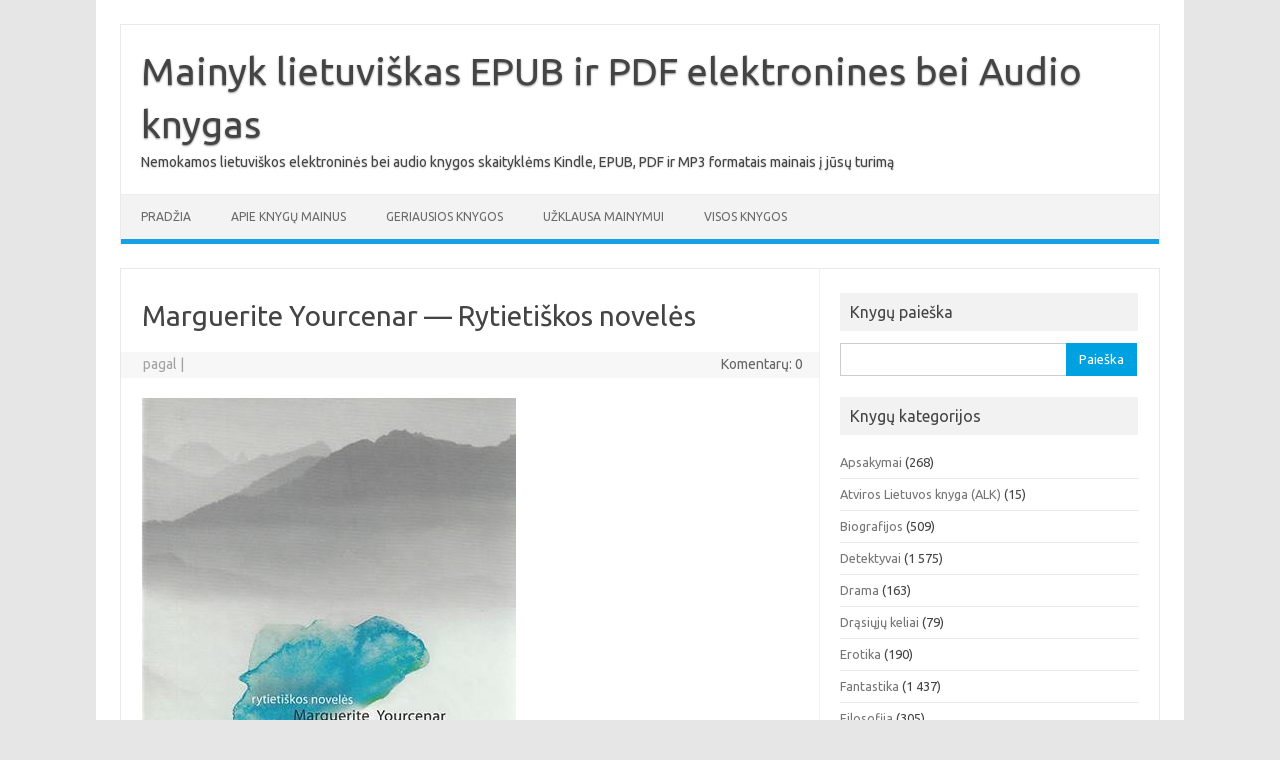

--- FILE ---
content_type: text/html; charset=UTF-8
request_url: https://elektronines.com/marguerite-yourcenar-rytietiskos-noveles/
body_size: 10781
content:
<!DOCTYPE html>
<!--[if IE 7]>
<html class="ie ie7" lang="lt-LT">
<![endif]-->
<!--[if IE 8]>
<html class="ie ie8" lang="lt-LT">
<![endif]-->
<!--[if !(IE 7) | !(IE 8)  ]><!-->
<html lang="lt-LT">
<!--<![endif]-->
<head>
<meta charset="UTF-8">
<meta name="viewport" content="width=device-width, initial-scale=1">
<link rel="profile" href="https://gmpg.org/xfn/11">
<link rel="pingback" href="https://elektronines.com/xmlrpc.php" />
<!--[if lt IE 9]>
<script src="https://elektronines.com/wp-content/themes/iconic-one/js/html5.js" type="text/javascript"></script>
<![endif]-->
<title>Marguerite Yourcenar — Rytietiškos novelės &#8211; Mainyk lietuviškas EPUB ir PDF elektronines bei Audio knygas</title>
<meta name='robots' content='max-image-preview:large' />
<link rel='dns-prefetch' href='//fonts.googleapis.com' />
<link rel="alternate" type="application/rss+xml" title="Mainyk lietuviškas EPUB ir PDF elektronines bei Audio knygas &raquo; Įrašų RSS srautas" href="https://elektronines.com/feed/" />
<script type="4dbe7d34184bca0c0ad023fb-text/javascript">
/* <![CDATA[ */
window._wpemojiSettings = {"baseUrl":"https:\/\/s.w.org\/images\/core\/emoji\/15.0.3\/72x72\/","ext":".png","svgUrl":"https:\/\/s.w.org\/images\/core\/emoji\/15.0.3\/svg\/","svgExt":".svg","source":{"concatemoji":"https:\/\/elektronines.com\/wp-includes\/js\/wp-emoji-release.min.js?ver=6.5.7"}};
/*! This file is auto-generated */
!function(i,n){var o,s,e;function c(e){try{var t={supportTests:e,timestamp:(new Date).valueOf()};sessionStorage.setItem(o,JSON.stringify(t))}catch(e){}}function p(e,t,n){e.clearRect(0,0,e.canvas.width,e.canvas.height),e.fillText(t,0,0);var t=new Uint32Array(e.getImageData(0,0,e.canvas.width,e.canvas.height).data),r=(e.clearRect(0,0,e.canvas.width,e.canvas.height),e.fillText(n,0,0),new Uint32Array(e.getImageData(0,0,e.canvas.width,e.canvas.height).data));return t.every(function(e,t){return e===r[t]})}function u(e,t,n){switch(t){case"flag":return n(e,"\ud83c\udff3\ufe0f\u200d\u26a7\ufe0f","\ud83c\udff3\ufe0f\u200b\u26a7\ufe0f")?!1:!n(e,"\ud83c\uddfa\ud83c\uddf3","\ud83c\uddfa\u200b\ud83c\uddf3")&&!n(e,"\ud83c\udff4\udb40\udc67\udb40\udc62\udb40\udc65\udb40\udc6e\udb40\udc67\udb40\udc7f","\ud83c\udff4\u200b\udb40\udc67\u200b\udb40\udc62\u200b\udb40\udc65\u200b\udb40\udc6e\u200b\udb40\udc67\u200b\udb40\udc7f");case"emoji":return!n(e,"\ud83d\udc26\u200d\u2b1b","\ud83d\udc26\u200b\u2b1b")}return!1}function f(e,t,n){var r="undefined"!=typeof WorkerGlobalScope&&self instanceof WorkerGlobalScope?new OffscreenCanvas(300,150):i.createElement("canvas"),a=r.getContext("2d",{willReadFrequently:!0}),o=(a.textBaseline="top",a.font="600 32px Arial",{});return e.forEach(function(e){o[e]=t(a,e,n)}),o}function t(e){var t=i.createElement("script");t.src=e,t.defer=!0,i.head.appendChild(t)}"undefined"!=typeof Promise&&(o="wpEmojiSettingsSupports",s=["flag","emoji"],n.supports={everything:!0,everythingExceptFlag:!0},e=new Promise(function(e){i.addEventListener("DOMContentLoaded",e,{once:!0})}),new Promise(function(t){var n=function(){try{var e=JSON.parse(sessionStorage.getItem(o));if("object"==typeof e&&"number"==typeof e.timestamp&&(new Date).valueOf()<e.timestamp+604800&&"object"==typeof e.supportTests)return e.supportTests}catch(e){}return null}();if(!n){if("undefined"!=typeof Worker&&"undefined"!=typeof OffscreenCanvas&&"undefined"!=typeof URL&&URL.createObjectURL&&"undefined"!=typeof Blob)try{var e="postMessage("+f.toString()+"("+[JSON.stringify(s),u.toString(),p.toString()].join(",")+"));",r=new Blob([e],{type:"text/javascript"}),a=new Worker(URL.createObjectURL(r),{name:"wpTestEmojiSupports"});return void(a.onmessage=function(e){c(n=e.data),a.terminate(),t(n)})}catch(e){}c(n=f(s,u,p))}t(n)}).then(function(e){for(var t in e)n.supports[t]=e[t],n.supports.everything=n.supports.everything&&n.supports[t],"flag"!==t&&(n.supports.everythingExceptFlag=n.supports.everythingExceptFlag&&n.supports[t]);n.supports.everythingExceptFlag=n.supports.everythingExceptFlag&&!n.supports.flag,n.DOMReady=!1,n.readyCallback=function(){n.DOMReady=!0}}).then(function(){return e}).then(function(){var e;n.supports.everything||(n.readyCallback(),(e=n.source||{}).concatemoji?t(e.concatemoji):e.wpemoji&&e.twemoji&&(t(e.twemoji),t(e.wpemoji)))}))}((window,document),window._wpemojiSettings);
/* ]]> */
</script>
<style id='wp-emoji-styles-inline-css' type='text/css'>

	img.wp-smiley, img.emoji {
		display: inline !important;
		border: none !important;
		box-shadow: none !important;
		height: 1em !important;
		width: 1em !important;
		margin: 0 0.07em !important;
		vertical-align: -0.1em !important;
		background: none !important;
		padding: 0 !important;
	}
</style>
<link rel='stylesheet' id='wp-block-library-css' href='https://elektronines.com/wp-includes/css/dist/block-library/style.min.css?ver=6.5.7' type='text/css' media='all' />
<style id='classic-theme-styles-inline-css' type='text/css'>
/*! This file is auto-generated */
.wp-block-button__link{color:#fff;background-color:#32373c;border-radius:9999px;box-shadow:none;text-decoration:none;padding:calc(.667em + 2px) calc(1.333em + 2px);font-size:1.125em}.wp-block-file__button{background:#32373c;color:#fff;text-decoration:none}
</style>
<style id='global-styles-inline-css' type='text/css'>
body{--wp--preset--color--black: #000000;--wp--preset--color--cyan-bluish-gray: #abb8c3;--wp--preset--color--white: #ffffff;--wp--preset--color--pale-pink: #f78da7;--wp--preset--color--vivid-red: #cf2e2e;--wp--preset--color--luminous-vivid-orange: #ff6900;--wp--preset--color--luminous-vivid-amber: #fcb900;--wp--preset--color--light-green-cyan: #7bdcb5;--wp--preset--color--vivid-green-cyan: #00d084;--wp--preset--color--pale-cyan-blue: #8ed1fc;--wp--preset--color--vivid-cyan-blue: #0693e3;--wp--preset--color--vivid-purple: #9b51e0;--wp--preset--gradient--vivid-cyan-blue-to-vivid-purple: linear-gradient(135deg,rgba(6,147,227,1) 0%,rgb(155,81,224) 100%);--wp--preset--gradient--light-green-cyan-to-vivid-green-cyan: linear-gradient(135deg,rgb(122,220,180) 0%,rgb(0,208,130) 100%);--wp--preset--gradient--luminous-vivid-amber-to-luminous-vivid-orange: linear-gradient(135deg,rgba(252,185,0,1) 0%,rgba(255,105,0,1) 100%);--wp--preset--gradient--luminous-vivid-orange-to-vivid-red: linear-gradient(135deg,rgba(255,105,0,1) 0%,rgb(207,46,46) 100%);--wp--preset--gradient--very-light-gray-to-cyan-bluish-gray: linear-gradient(135deg,rgb(238,238,238) 0%,rgb(169,184,195) 100%);--wp--preset--gradient--cool-to-warm-spectrum: linear-gradient(135deg,rgb(74,234,220) 0%,rgb(151,120,209) 20%,rgb(207,42,186) 40%,rgb(238,44,130) 60%,rgb(251,105,98) 80%,rgb(254,248,76) 100%);--wp--preset--gradient--blush-light-purple: linear-gradient(135deg,rgb(255,206,236) 0%,rgb(152,150,240) 100%);--wp--preset--gradient--blush-bordeaux: linear-gradient(135deg,rgb(254,205,165) 0%,rgb(254,45,45) 50%,rgb(107,0,62) 100%);--wp--preset--gradient--luminous-dusk: linear-gradient(135deg,rgb(255,203,112) 0%,rgb(199,81,192) 50%,rgb(65,88,208) 100%);--wp--preset--gradient--pale-ocean: linear-gradient(135deg,rgb(255,245,203) 0%,rgb(182,227,212) 50%,rgb(51,167,181) 100%);--wp--preset--gradient--electric-grass: linear-gradient(135deg,rgb(202,248,128) 0%,rgb(113,206,126) 100%);--wp--preset--gradient--midnight: linear-gradient(135deg,rgb(2,3,129) 0%,rgb(40,116,252) 100%);--wp--preset--font-size--small: 13px;--wp--preset--font-size--medium: 20px;--wp--preset--font-size--large: 36px;--wp--preset--font-size--x-large: 42px;--wp--preset--spacing--20: 0.44rem;--wp--preset--spacing--30: 0.67rem;--wp--preset--spacing--40: 1rem;--wp--preset--spacing--50: 1.5rem;--wp--preset--spacing--60: 2.25rem;--wp--preset--spacing--70: 3.38rem;--wp--preset--spacing--80: 5.06rem;--wp--preset--shadow--natural: 6px 6px 9px rgba(0, 0, 0, 0.2);--wp--preset--shadow--deep: 12px 12px 50px rgba(0, 0, 0, 0.4);--wp--preset--shadow--sharp: 6px 6px 0px rgba(0, 0, 0, 0.2);--wp--preset--shadow--outlined: 6px 6px 0px -3px rgba(255, 255, 255, 1), 6px 6px rgba(0, 0, 0, 1);--wp--preset--shadow--crisp: 6px 6px 0px rgba(0, 0, 0, 1);}:where(.is-layout-flex){gap: 0.5em;}:where(.is-layout-grid){gap: 0.5em;}body .is-layout-flex{display: flex;}body .is-layout-flex{flex-wrap: wrap;align-items: center;}body .is-layout-flex > *{margin: 0;}body .is-layout-grid{display: grid;}body .is-layout-grid > *{margin: 0;}:where(.wp-block-columns.is-layout-flex){gap: 2em;}:where(.wp-block-columns.is-layout-grid){gap: 2em;}:where(.wp-block-post-template.is-layout-flex){gap: 1.25em;}:where(.wp-block-post-template.is-layout-grid){gap: 1.25em;}.has-black-color{color: var(--wp--preset--color--black) !important;}.has-cyan-bluish-gray-color{color: var(--wp--preset--color--cyan-bluish-gray) !important;}.has-white-color{color: var(--wp--preset--color--white) !important;}.has-pale-pink-color{color: var(--wp--preset--color--pale-pink) !important;}.has-vivid-red-color{color: var(--wp--preset--color--vivid-red) !important;}.has-luminous-vivid-orange-color{color: var(--wp--preset--color--luminous-vivid-orange) !important;}.has-luminous-vivid-amber-color{color: var(--wp--preset--color--luminous-vivid-amber) !important;}.has-light-green-cyan-color{color: var(--wp--preset--color--light-green-cyan) !important;}.has-vivid-green-cyan-color{color: var(--wp--preset--color--vivid-green-cyan) !important;}.has-pale-cyan-blue-color{color: var(--wp--preset--color--pale-cyan-blue) !important;}.has-vivid-cyan-blue-color{color: var(--wp--preset--color--vivid-cyan-blue) !important;}.has-vivid-purple-color{color: var(--wp--preset--color--vivid-purple) !important;}.has-black-background-color{background-color: var(--wp--preset--color--black) !important;}.has-cyan-bluish-gray-background-color{background-color: var(--wp--preset--color--cyan-bluish-gray) !important;}.has-white-background-color{background-color: var(--wp--preset--color--white) !important;}.has-pale-pink-background-color{background-color: var(--wp--preset--color--pale-pink) !important;}.has-vivid-red-background-color{background-color: var(--wp--preset--color--vivid-red) !important;}.has-luminous-vivid-orange-background-color{background-color: var(--wp--preset--color--luminous-vivid-orange) !important;}.has-luminous-vivid-amber-background-color{background-color: var(--wp--preset--color--luminous-vivid-amber) !important;}.has-light-green-cyan-background-color{background-color: var(--wp--preset--color--light-green-cyan) !important;}.has-vivid-green-cyan-background-color{background-color: var(--wp--preset--color--vivid-green-cyan) !important;}.has-pale-cyan-blue-background-color{background-color: var(--wp--preset--color--pale-cyan-blue) !important;}.has-vivid-cyan-blue-background-color{background-color: var(--wp--preset--color--vivid-cyan-blue) !important;}.has-vivid-purple-background-color{background-color: var(--wp--preset--color--vivid-purple) !important;}.has-black-border-color{border-color: var(--wp--preset--color--black) !important;}.has-cyan-bluish-gray-border-color{border-color: var(--wp--preset--color--cyan-bluish-gray) !important;}.has-white-border-color{border-color: var(--wp--preset--color--white) !important;}.has-pale-pink-border-color{border-color: var(--wp--preset--color--pale-pink) !important;}.has-vivid-red-border-color{border-color: var(--wp--preset--color--vivid-red) !important;}.has-luminous-vivid-orange-border-color{border-color: var(--wp--preset--color--luminous-vivid-orange) !important;}.has-luminous-vivid-amber-border-color{border-color: var(--wp--preset--color--luminous-vivid-amber) !important;}.has-light-green-cyan-border-color{border-color: var(--wp--preset--color--light-green-cyan) !important;}.has-vivid-green-cyan-border-color{border-color: var(--wp--preset--color--vivid-green-cyan) !important;}.has-pale-cyan-blue-border-color{border-color: var(--wp--preset--color--pale-cyan-blue) !important;}.has-vivid-cyan-blue-border-color{border-color: var(--wp--preset--color--vivid-cyan-blue) !important;}.has-vivid-purple-border-color{border-color: var(--wp--preset--color--vivid-purple) !important;}.has-vivid-cyan-blue-to-vivid-purple-gradient-background{background: var(--wp--preset--gradient--vivid-cyan-blue-to-vivid-purple) !important;}.has-light-green-cyan-to-vivid-green-cyan-gradient-background{background: var(--wp--preset--gradient--light-green-cyan-to-vivid-green-cyan) !important;}.has-luminous-vivid-amber-to-luminous-vivid-orange-gradient-background{background: var(--wp--preset--gradient--luminous-vivid-amber-to-luminous-vivid-orange) !important;}.has-luminous-vivid-orange-to-vivid-red-gradient-background{background: var(--wp--preset--gradient--luminous-vivid-orange-to-vivid-red) !important;}.has-very-light-gray-to-cyan-bluish-gray-gradient-background{background: var(--wp--preset--gradient--very-light-gray-to-cyan-bluish-gray) !important;}.has-cool-to-warm-spectrum-gradient-background{background: var(--wp--preset--gradient--cool-to-warm-spectrum) !important;}.has-blush-light-purple-gradient-background{background: var(--wp--preset--gradient--blush-light-purple) !important;}.has-blush-bordeaux-gradient-background{background: var(--wp--preset--gradient--blush-bordeaux) !important;}.has-luminous-dusk-gradient-background{background: var(--wp--preset--gradient--luminous-dusk) !important;}.has-pale-ocean-gradient-background{background: var(--wp--preset--gradient--pale-ocean) !important;}.has-electric-grass-gradient-background{background: var(--wp--preset--gradient--electric-grass) !important;}.has-midnight-gradient-background{background: var(--wp--preset--gradient--midnight) !important;}.has-small-font-size{font-size: var(--wp--preset--font-size--small) !important;}.has-medium-font-size{font-size: var(--wp--preset--font-size--medium) !important;}.has-large-font-size{font-size: var(--wp--preset--font-size--large) !important;}.has-x-large-font-size{font-size: var(--wp--preset--font-size--x-large) !important;}
.wp-block-navigation a:where(:not(.wp-element-button)){color: inherit;}
:where(.wp-block-post-template.is-layout-flex){gap: 1.25em;}:where(.wp-block-post-template.is-layout-grid){gap: 1.25em;}
:where(.wp-block-columns.is-layout-flex){gap: 2em;}:where(.wp-block-columns.is-layout-grid){gap: 2em;}
.wp-block-pullquote{font-size: 1.5em;line-height: 1.6;}
</style>
<link rel='stylesheet' id='crp-style-rounded-thumbs-css' href='https://elektronines.com/wp-content/plugins/contextual-related-posts/css/rounded-thumbs.min.css?ver=4.1.0' type='text/css' media='all' />
<style id='crp-style-rounded-thumbs-inline-css' type='text/css'>

			.crp_related.crp-rounded-thumbs a {
				width: 150px;
                height: 200px;
				text-decoration: none;
			}
			.crp_related.crp-rounded-thumbs img {
				max-width: 150px;
				margin: auto;
			}
			.crp_related.crp-rounded-thumbs .crp_title {
				width: 100%;
			}
			
</style>
<link rel='stylesheet' id='themonic-fonts-css' href='https://fonts.googleapis.com/css?family=Ubuntu%3A400%2C700&#038;subset=latin%2Clatin-ext' type='text/css' media='all' />
<link rel='stylesheet' id='themonic-style-css' href='https://elektronines.com/wp-content/themes/iconic-one/style.css?ver=2.4' type='text/css' media='all' />
<link rel='stylesheet' id='custom-style-css' href='https://elektronines.com/wp-content/themes/iconic-one/custom.css?ver=6.5.7' type='text/css' media='all' />
<!--[if lt IE 9]>
<link rel='stylesheet' id='themonic-ie-css' href='https://elektronines.com/wp-content/themes/iconic-one/css/ie.css?ver=20130305' type='text/css' media='all' />
<![endif]-->
<link rel="https://api.w.org/" href="https://elektronines.com/wp-json/" /><link rel="alternate" type="application/json" href="https://elektronines.com/wp-json/wp/v2/posts/15864" /><link rel="EditURI" type="application/rsd+xml" title="RSD" href="https://elektronines.com/xmlrpc.php?rsd" />
<meta name="generator" content="WordPress 6.5.7" />
<link rel="canonical" href="https://elektronines.com/marguerite-yourcenar-rytietiskos-noveles/" />
<link rel='shortlink' href='https://elektronines.com/?p=15864' />
<link rel="alternate" type="application/json+oembed" href="https://elektronines.com/wp-json/oembed/1.0/embed?url=https%3A%2F%2Felektronines.com%2Fmarguerite-yourcenar-rytietiskos-noveles%2F" />
<link rel="alternate" type="text/xml+oembed" href="https://elektronines.com/wp-json/oembed/1.0/embed?url=https%3A%2F%2Felektronines.com%2Fmarguerite-yourcenar-rytietiskos-noveles%2F&#038;format=xml" />
</head>
<body class="post-template-default single single-post postid-15864 single-format-standard custom-font-enabled single-author">
<div id="page" class="site">
	<a class="skip-link screen-reader-text" href="#main" title="Pereiti prie turinio">Pereiti prie turinio</a>
	<header id="masthead" class="site-header" role="banner">
					<div class="io-title-description">
			<a href="https://elektronines.com/" title="Mainyk lietuviškas EPUB ir PDF elektronines bei Audio knygas" rel="home">Mainyk lietuviškas EPUB ir PDF elektronines bei Audio knygas</a>
				<br .../> 
								 <div class="site-description">Nemokamos lietuviškos elektroninės bei audio knygos skaityklėms Kindle, EPUB, PDF ir MP3 formatais mainais į jūsų turimą</div>
						</div>
			
		
		<nav id="site-navigation" class="themonic-nav" role="navigation">
		<button class="menu-toggle" aria-controls="menu-top" aria-expanded="false">Meniu<label class="iomenu">
  <div class="iolines"></div>
  <div class="iolines"></div>
  <div class="iolines"></div>
</label></button>
			<ul id="menu-top" class="nav-menu"><li ><a href="https://elektronines.com/">Pradžia</a></li><li class="page_item page-item-2"><a href="https://elektronines.com/apie/">Apie knygų mainus</a></li>
<li class="page_item page-item-594 page_item_has_children"><a href="https://elektronines.com/geriausios-knygos/">Geriausios knygos</a>
<ul class='children'>
	<li class="page_item page-item-60886"><a href="https://elektronines.com/geriausios-knygos/2023-m-geriausios-knygos/">2023 m. Geriausios knygos</a></li>
	<li class="page_item page-item-60880"><a href="https://elektronines.com/geriausios-knygos/2022-m-geriausios-knygos/">2022 m. Geriausios knygos</a></li>
	<li class="page_item page-item-60842"><a href="https://elektronines.com/geriausios-knygos/2021-m-geriausios-knygos/">2021 m. Geriausios knygos</a></li>
	<li class="page_item page-item-45696"><a href="https://elektronines.com/geriausios-knygos/2020-m-geriausios-knygos/">2020 m Geriausios knygos</a></li>
	<li class="page_item page-item-41105"><a href="https://elektronines.com/geriausios-knygos/2019-m-geriausios-knygos/">2019 m. Geriausios knygos</a></li>
	<li class="page_item page-item-41108"><a href="https://elektronines.com/geriausios-knygos/2018-m-geriausios-knygos/">2018 m. Geriausios knygos</a></li>
	<li class="page_item page-item-41135"><a href="https://elektronines.com/geriausios-knygos/2017-m-geriausios-knygos/">2017 m. Geriausios knygos</a></li>
	<li class="page_item page-item-41133"><a href="https://elektronines.com/geriausios-knygos/2016-m-geriausios-knygos/">2016 m. Geriausios knygos</a></li>
	<li class="page_item page-item-41131"><a href="https://elektronines.com/geriausios-knygos/2015-m-geriausios-knygos/">2015 m. Geriausios knygos</a></li>
	<li class="page_item page-item-41129"><a href="https://elektronines.com/geriausios-knygos/2014-m-geriausios-knygos/">2014 m. Geriausios knygos</a></li>
	<li class="page_item page-item-41127"><a href="https://elektronines.com/geriausios-knygos/2013-m-geriausios-knygos/">2013 m. Geriausios knygos</a></li>
	<li class="page_item page-item-41125"><a href="https://elektronines.com/geriausios-knygos/2012-m-geriausios-knygos/">2012 m. Geriausios knygos</a></li>
	<li class="page_item page-item-41123"><a href="https://elektronines.com/geriausios-knygos/2011-m-geriausios-knygos/">2011 m. Geriausios knygos</a></li>
	<li class="page_item page-item-41120"><a href="https://elektronines.com/geriausios-knygos/2010-m-geriausios-knygos/">2010 m. Geriausios knygos</a></li>
	<li class="page_item page-item-41118"><a href="https://elektronines.com/geriausios-knygos/2009-m-geriausios-knygos/">2009 m. Geriausios knygos</a></li>
	<li class="page_item page-item-41116"><a href="https://elektronines.com/geriausios-knygos/2008-m-geriausios-knygos/">2008 m. Geriausios knygos</a></li>
	<li class="page_item page-item-41114"><a href="https://elektronines.com/geriausios-knygos/2007-m-geriausios-knygos/">2007 m. Geriausios knygos</a></li>
	<li class="page_item page-item-41112"><a href="https://elektronines.com/geriausios-knygos/2006-m-geriausios-knygos/">2006 m. Geriausios knygos</a></li>
	<li class="page_item page-item-41110"><a href="https://elektronines.com/geriausios-knygos/2005-m-geriausios-knygos/">2005 m. Geriausios knygos</a></li>
</ul>
</li>
<li class="page_item page-item-596"><a href="https://elektronines.com/uzklausa-mainymui/">Užklausa mainymui</a></li>
<li class="page_item page-item-24627"><a href="https://elektronines.com/visos-knygos/">Visos knygos</a></li>
</ul>
		</nav><!-- #site-navigation -->
		<div class="clear"></div>
	</header><!-- #masthead -->
<div id="main" class="wrapper">	<div id="primary" class="site-content">
		<div id="content" role="main">

			
				
	<article id="post-15864" class="post-15864 post type-post status-publish format-standard hentry category-apsakymai tag-epub tag-pdf">
				<header class="entry-header">
						<h1 class="entry-title">Marguerite Yourcenar — Rytietiškos novelės</h1>
									
		<div class="below-title-meta">
		<div class="adt">
		pagal        <span class="vcard author">
			<span class="fn"><a href="" title="Autorius: " rel="author"></a></span>
        </span>
        <span class="meta-sep">|</span> 
				
				<span class="date updated"></span>
				 
        </div>
		<div class="adt-comment">
		<a class="link-comments" href="https://elektronines.com/marguerite-yourcenar-rytietiskos-noveles/#respond">Komentarų: 0</a> 
        </div>       
		</div><!-- below title meta end -->
			
						
		</header><!-- .entry-header -->

							<div class="entry-content">
												<p><img decoding="async" src="/wp-content/uploads/wpid-20140616T150639.jpg" alt="Marguerite Yourcenar — Rytietiškos novelės" /></p>
<p class="description">Marguerite a Yourcenar (1903–1987) — garsi prancūzų ir belgų rašytoja klasikė, intelektuale, pirmoji moteris, išrinkta Prancūzų akademijos nare (1980), daugelio romanų, esė, eilėraščių rinkinių autorė, istorikė, kritikė. Apsakymų rinkinys &#8222;Rytietiškos novelės” pirmą kartą pasirodė Prancūzijoje 1938 m. (angliškai išleistas 1986). Knygą sudaro dešimt apsakymų, kuriuose savitai interpretuojamos Rytų kultūros apraiškų turinčios legendos. Apsakymuose keliami klausimai apie žmogaus prigimtį ir jo laikyseną gyvenimo bei mirties atžvilgiu.</p>
<p><!-- EP1.1.2 --></p>
<div class="crp_related     crp-rounded-thumbs"><h3>Panašios knygos:</h3><ul><li><a href="https://elektronines.com/marguerite-yourcenar-kaip-tekantis-vanduo/"     class="crp_link post-35578"><figure><img decoding="async" width="137" height="200" src="https://elektronines.com/wp-content/uploads/marguerite-yourcenar-kaip-tekantis-vanduo-137x200.jpg" class="crp_featured crp_thumb thumbnail" alt="marguerite-yourcenar-kaip-tekantis-vanduo.jpg" style="" title="Marguerite Yourcenar — Kaip tekantis vanduo" srcset="https://elektronines.com/wp-content/uploads/marguerite-yourcenar-kaip-tekantis-vanduo-137x200.jpg 137w, https://elektronines.com/wp-content/uploads/marguerite-yourcenar-kaip-tekantis-vanduo-200x291.jpg 200w, https://elektronines.com/wp-content/uploads/marguerite-yourcenar-kaip-tekantis-vanduo.jpg 400w" sizes="(max-width: 137px) 100vw, 137px" srcset="https://elektronines.com/wp-content/uploads/marguerite-yourcenar-kaip-tekantis-vanduo-137x200.jpg 137w, https://elektronines.com/wp-content/uploads/marguerite-yourcenar-kaip-tekantis-vanduo-200x291.jpg 200w, https://elektronines.com/wp-content/uploads/marguerite-yourcenar-kaip-tekantis-vanduo.jpg 400w" /></figure><span class="crp_title">Marguerite Yourcenar — Kaip tekantis vanduo</span></a></li><li><a href="https://elektronines.com/bite-vilimaite-ciuozyklos-muzika-novele/"     class="crp_link post-45903"><figure><img decoding="async" width="147" height="200" src="https://elektronines.com/wp-content/uploads/bite-vilimaite-ciuozyklos-muzika-novele-147x200.jpg" class="crp_featured crp_thumb thumbnail" alt="bite-vilimaite-ciuozyklos-muzika-novele.jpg" style="" title="Bitė Vilimaitė — Čiuožyklos muzika (novelė)" srcset="https://elektronines.com/wp-content/uploads/bite-vilimaite-ciuozyklos-muzika-novele-147x200.jpg 147w, https://elektronines.com/wp-content/uploads/bite-vilimaite-ciuozyklos-muzika-novele-200x273.jpg 200w, https://elektronines.com/wp-content/uploads/bite-vilimaite-ciuozyklos-muzika-novele.jpg 400w" sizes="(max-width: 147px) 100vw, 147px" srcset="https://elektronines.com/wp-content/uploads/bite-vilimaite-ciuozyklos-muzika-novele-147x200.jpg 147w, https://elektronines.com/wp-content/uploads/bite-vilimaite-ciuozyklos-muzika-novele-200x273.jpg 200w, https://elektronines.com/wp-content/uploads/bite-vilimaite-ciuozyklos-muzika-novele.jpg 400w" /></figure><span class="crp_title">Bitė Vilimaitė — Čiuožyklos muzika (novelė)</span></a></li><li><a href="https://elektronines.com/duras-marguerite-meiluzis/"     class="crp_link post-4358"><figure><img decoding="async"  width="150" height="200"  src="/wp-content/uploads/meiluzis.jpg" class="crp_first crp_thumb thumbnail" alt="Duras Marguerite - Meilužis" title="Duras Marguerite - Meilužis" /></figure><span class="crp_title">Duras Marguerite - Meilužis</span></a></li><li><a href="https://elektronines.com/marguerite-duras-moderato-cantabile/"     class="crp_link post-19747"><figure><img loading="lazy" decoding="async"  width="150" height="200"  src="/wp-content/uploads/wpid-marguerite-duras-moderato-cantabile.jpg" class="crp_first crp_thumb thumbnail" alt="Marguerite Duras — Moderato cantabile" title="Marguerite Duras — Moderato cantabile" /></figure><span class="crp_title">Marguerite Duras — Moderato cantabile</span></a></li><li><a href="https://elektronines.com/marguerite-kaye-melo-pinklese/"     class="crp_link post-12858"><figure><img loading="lazy" decoding="async"  width="150" height="200"  src="/wp-content/uploads/wpid-20140123T222347.jpg" class="crp_first crp_thumb thumbnail" alt="Marguerite Kaye — Melo pinklėse" title="Marguerite Kaye — Melo pinklėse" /></figure><span class="crp_title">Marguerite Kaye — Melo pinklėse</span></a></li><li><a href="https://elektronines.com/marguerite-kaye-maistinga-meile/"     class="crp_link post-25695"><figure><img loading="lazy" decoding="async"  width="150" height="200"  src="/wp-content/uploads/marguerite-kaye-maistinga-meile.jpg" class="crp_first crp_thumb thumbnail" alt="Marguerite Kaye — Maištinga meilė" title="Marguerite Kaye — Maištinga meilė" /></figure><span class="crp_title">Marguerite Kaye — Maištinga meilė</span></a></li></ul><div class="crp_clear"></div></div>											</div><!-- .entry-content -->
		
	<footer class="entry-meta">
					<span>Tema: <a href="https://elektronines.com/category/apsakymai/" rel="category tag">Apsakymai</a></span>
								<span>Žymos:<a href="https://elektronines.com/tag/epub/" rel="tag">EPUB</a>, <a href="https://elektronines.com/tag/pdf/" rel="tag">PDF</a></span>
			
           						</footer><!-- .entry-meta -->
	</article><!-- #post -->
				<nav class="nav-single">
					<div class="assistive-text">Įrašo navigacija</div>
					<span class="nav-previous"><a href="https://elektronines.com/jostein-gaarder-mergaite-su-apelsinais/" rel="prev"><span class="meta-nav">&larr;</span> Jostein Gaarder — Mergaitė su apelsinais</a></span>
					<span class="nav-next"><a href="https://elektronines.com/hector-malot-be-seimos/" rel="next">Hector Malot — Be šeimos <span class="meta-nav">&rarr;</span></a></span>
				</nav><!-- .nav-single -->

				
			
		</div><!-- #content -->
	</div><!-- #primary -->


			<div id="secondary" class="widget-area" role="complementary">
			<aside id="search-3" class="widget widget_search"><p class="widget-title">Knygų paieška</p><form role="search" method="get" id="searchform" class="searchform" action="https://elektronines.com/">
				<div>
					<label class="screen-reader-text" for="s">Ieškoti:</label>
					<input type="text" value="" name="s" id="s" />
					<input type="submit" id="searchsubmit" value="Paieška" />
				</div>
			</form></aside><aside id="categories-3" class="widget widget_categories"><p class="widget-title">Knygų kategorijos</p>
			<ul>
					<li class="cat-item cat-item-2"><a href="https://elektronines.com/category/apsakymai/">Apsakymai</a> (268)
</li>
	<li class="cat-item cat-item-3"><a href="https://elektronines.com/category/atviros-lietuvos-knyga-alk/">Atviros Lietuvos knyga (ALK)</a> (15)
</li>
	<li class="cat-item cat-item-4"><a href="https://elektronines.com/category/biografijos/">Biografijos</a> (509)
</li>
	<li class="cat-item cat-item-5"><a href="https://elektronines.com/category/detektyvai/">Detektyvai</a> (1&nbsp;575)
</li>
	<li class="cat-item cat-item-6"><a href="https://elektronines.com/category/drama/">Drama</a> (163)
</li>
	<li class="cat-item cat-item-7"><a href="https://elektronines.com/category/drasiuju-keliai/">Drąsiųjų keliai</a> (79)
</li>
	<li class="cat-item cat-item-8"><a href="https://elektronines.com/category/erotika/">Erotika</a> (190)
</li>
	<li class="cat-item cat-item-9"><a href="https://elektronines.com/category/fantastika/">Fantastika</a> (1&nbsp;437)
</li>
	<li class="cat-item cat-item-10"><a href="https://elektronines.com/category/filosofija/">Filosofija</a> (305)
</li>
	<li class="cat-item cat-item-12"><a href="https://elektronines.com/category/garsiausios-xxa-pabaigos-knygos/">Garsiausios XXa. pabaigos knygos</a> (16)
</li>
	<li class="cat-item cat-item-13"><a href="https://elektronines.com/category/grozine-literatura/">Grožinė literatūra</a> (1&nbsp;662)
</li>
	<li class="cat-item cat-item-71"><a href="https://elektronines.com/category/horizontai/">Horizontai</a> (51)
</li>
	<li class="cat-item cat-item-47"><a href="https://elektronines.com/category/humoras/">Humoras</a> (128)
</li>
	<li class="cat-item cat-item-60"><a href="https://elektronines.com/category/iliustruota-didzioji-klasika-idk/">Iliustruota Didžioji Klasika (IDK)</a> (4)
</li>
	<li class="cat-item cat-item-14"><a href="https://elektronines.com/category/istorine/">Istorinė</a> (1&nbsp;221)
</li>
	<li class="cat-item cat-item-15"><a href="https://elektronines.com/category/tolkieno-mokiniai/">J.R.R.Tolkieno mokiniai</a> (8)
</li>
	<li class="cat-item cat-item-16"><a href="https://elektronines.com/category/karas/">Karas</a> (37)
</li>
	<li class="cat-item cat-item-17"><a href="https://elektronines.com/category/klasika/">Klasika</a> (414)
</li>
	<li class="cat-item cat-item-18"><a href="https://elektronines.com/category/konanas/">Konanas</a> (5)
</li>
	<li class="cat-item cat-item-72"><a href="https://elektronines.com/category/laisvalaikio-skaitiniai/">Laisvalaikio skaitiniai</a> (5)
</li>
	<li class="cat-item cat-item-19"><a href="https://elektronines.com/category/lfb/">Lietuviška fantastikos biblioteka (LFB)</a> (4)
</li>
	<li class="cat-item cat-item-20"><a href="https://elektronines.com/category/lietuvos-rasytojai/">Lietuvos rašytojai</a> (474)
</li>
	<li class="cat-item cat-item-21"><a href="https://elektronines.com/category/lietuvos-ryto-kolekcija/">Lietuvos ryto kolekcija</a> (25)
</li>
	<li class="cat-item cat-item-22"><a href="https://elektronines.com/category/meiles-romanai-romanai/">Meilės romanai</a> (2&nbsp;296)
</li>
	<li class="cat-item cat-item-23"><a href="https://elektronines.com/category/mistika/">Mistika</a> (36)
</li>
	<li class="cat-item cat-item-25"><a href="https://elektronines.com/category/mokinio-skaitiniai/">Mokinio skaitiniai</a> (5)
</li>
	<li class="cat-item cat-item-26"><a href="https://elektronines.com/category/nuotykine/">Nuotykinė</a> (237)
</li>
	<li class="cat-item cat-item-59"><a href="https://elektronines.com/category/paaugliams/">Paaugliams</a> (344)
</li>
	<li class="cat-item cat-item-27"><a href="https://elektronines.com/category/pasaulines-fantastikos-aukso-fondas-pfaf/">Pasaulinės Fantastikos Aukso Fondas (PFAF)</a> (496)
</li>
	<li class="cat-item cat-item-28"><a href="https://elektronines.com/category/pasaulines-fantastikos-lobynas-pfl/">Pasaulinės Fantastikos Lobynas (PFL)</a> (38)
</li>
	<li class="cat-item cat-item-58"><a href="https://elektronines.com/category/pasaulines-literaturos-biblioteka-plb/">Pasaulinės Literatūros Biblioteka (PLB)</a> (6)
</li>
	<li class="cat-item cat-item-29"><a href="https://elektronines.com/category/pazintine/">Pažintinė</a> (1&nbsp;238)
</li>
	<li class="cat-item cat-item-31"><a href="https://elektronines.com/category/poezija/">Poezija</a> (365)
</li>
	<li class="cat-item cat-item-32"><a href="https://elektronines.com/category/psichologija/">Psichologija</a> (769)
</li>
	<li class="cat-item cat-item-33"><a href="https://elektronines.com/category/publicistika/">Publicistika</a> (477)
</li>
	<li class="cat-item cat-item-82"><a href="https://elektronines.com/category/religija/">Religija</a> (302)
</li>
	<li class="cat-item cat-item-35"><a href="https://elektronines.com/category/romanai/">Romanai</a> (4&nbsp;361)
</li>
	<li class="cat-item cat-item-36"><a href="https://elektronines.com/category/saviugda/">Saviugda</a> (711)
</li>
	<li class="cat-item cat-item-24"><a href="https://elektronines.com/category/siaubo/">Siaubo</a> (121)
</li>
	<li class="cat-item cat-item-37"><a href="https://elektronines.com/category/socialiniai-mokslai/">Socialiniai mokslai</a> (149)
</li>
	<li class="cat-item cat-item-38"><a href="https://elektronines.com/category/sveikata/">Sveikata</a> (402)
</li>
	<li class="cat-item cat-item-83"><a href="https://elektronines.com/category/trileriai/">Trileriai</a> (563)
</li>
	<li class="cat-item cat-item-1"><a href="https://elektronines.com/category/uncategorized/">Uncategorized</a> (1)
</li>
	<li class="cat-item cat-item-40"><a href="https://elektronines.com/category/vaikams/">Vaikams</a> (1&nbsp;587)
</li>
	<li class="cat-item cat-item-41"><a href="https://elektronines.com/category/verslas/">Verslas</a> (221)
</li>
	<li class="cat-item cat-item-42"><a href="https://elektronines.com/category/voru-pasaulis/">Vorų pasaulis</a> (16)
</li>
	<li class="cat-item cat-item-43"><a href="https://elektronines.com/category/z-7/">Z-7</a> (6)
</li>
	<li class="cat-item cat-item-44"><a href="https://elektronines.com/category/zenitas/">Zenitas</a> (60)
</li>
			</ul>

			</aside><aside id="tag_cloud-4" class="widget widget_tag_cloud"><p class="widget-title">Knygų žymos</p><div class="tagcloud"><a href="https://elektronines.com/tag/1984/" class="tag-cloud-link tag-link-123 tag-link-position-1" style="font-size: 8pt;" aria-label="1984 (26 elementai)">1984</a>
<a href="https://elektronines.com/tag/1987/" class="tag-cloud-link tag-link-128 tag-link-position-2" style="font-size: 8.7943262411348pt;" aria-label="1987 (38 elementai)">1987</a>
<a href="https://elektronines.com/tag/1989/" class="tag-cloud-link tag-link-125 tag-link-position-3" style="font-size: 8.3971631205674pt;" aria-label="1989 (31 elementas)">1989</a>
<a href="https://elektronines.com/tag/1990/" class="tag-cloud-link tag-link-116 tag-link-position-4" style="font-size: 8.3971631205674pt;" aria-label="1990 (31 elementas)">1990</a>
<a href="https://elektronines.com/tag/1991/" class="tag-cloud-link tag-link-105 tag-link-position-5" style="font-size: 8.8936170212766pt;" aria-label="1991 (40 elementų)">1991</a>
<a href="https://elektronines.com/tag/1992/" class="tag-cloud-link tag-link-106 tag-link-position-6" style="font-size: 8.3971631205674pt;" aria-label="1992 (31 elementas)">1992</a>
<a href="https://elektronines.com/tag/1993/" class="tag-cloud-link tag-link-99 tag-link-position-7" style="font-size: 9.886524822695pt;" aria-label="1993 (63 elementai)">1993</a>
<a href="https://elektronines.com/tag/1994/" class="tag-cloud-link tag-link-103 tag-link-position-8" style="font-size: 10.929078014184pt;" aria-label="1994 (103 elementai)">1994</a>
<a href="https://elektronines.com/tag/1995/" class="tag-cloud-link tag-link-102 tag-link-position-9" style="font-size: 10.035460992908pt;" aria-label="1995 (68 elementai)">1995</a>
<a href="https://elektronines.com/tag/1996/" class="tag-cloud-link tag-link-104 tag-link-position-10" style="font-size: 10.631205673759pt;" aria-label="1996 (90 elementų)">1996</a>
<a href="https://elektronines.com/tag/1997/" class="tag-cloud-link tag-link-108 tag-link-position-11" style="font-size: 10.780141843972pt;" aria-label="1997 (97 elementai)">1997</a>
<a href="https://elektronines.com/tag/1998/" class="tag-cloud-link tag-link-93 tag-link-position-12" style="font-size: 10.68085106383pt;" aria-label="1998 (93 elementai)">1998</a>
<a href="https://elektronines.com/tag/1999/" class="tag-cloud-link tag-link-98 tag-link-position-13" style="font-size: 10.382978723404pt;" aria-label="1999 (81 elementas)">1999</a>
<a href="https://elektronines.com/tag/2000/" class="tag-cloud-link tag-link-107 tag-link-position-14" style="font-size: 10.333333333333pt;" aria-label="2000 (78 elementai)">2000</a>
<a href="https://elektronines.com/tag/2001/" class="tag-cloud-link tag-link-91 tag-link-position-15" style="font-size: 9.6879432624113pt;" aria-label="2001 (58 elementai)">2001</a>
<a href="https://elektronines.com/tag/2002/" class="tag-cloud-link tag-link-86 tag-link-position-16" style="font-size: 9.7872340425532pt;" aria-label="2002 (60 elementų)">2002</a>
<a href="https://elektronines.com/tag/2003/" class="tag-cloud-link tag-link-73 tag-link-position-17" style="font-size: 10.482269503546pt;" aria-label="2003 (85 elementai)">2003</a>
<a href="https://elektronines.com/tag/2004/" class="tag-cloud-link tag-link-84 tag-link-position-18" style="font-size: 10.482269503546pt;" aria-label="2004 (85 elementai)">2004</a>
<a href="https://elektronines.com/tag/2005/" class="tag-cloud-link tag-link-74 tag-link-position-19" style="font-size: 11.574468085106pt;" aria-label="2005 (140 elementų)">2005</a>
<a href="https://elektronines.com/tag/2006/" class="tag-cloud-link tag-link-87 tag-link-position-20" style="font-size: 11.276595744681pt;" aria-label="2006 (123 elementai)">2006</a>
<a href="https://elektronines.com/tag/2007/" class="tag-cloud-link tag-link-85 tag-link-position-21" style="font-size: 11.624113475177pt;" aria-label="2007 (145 elementai)">2007</a>
<a href="https://elektronines.com/tag/2008/" class="tag-cloud-link tag-link-89 tag-link-position-22" style="font-size: 12.120567375887pt;" aria-label="2008 (179 elementai)">2008</a>
<a href="https://elektronines.com/tag/2009/" class="tag-cloud-link tag-link-90 tag-link-position-23" style="font-size: 13.609929078014pt;" aria-label="2009 (361 elementas)">2009</a>
<a href="https://elektronines.com/tag/2010/" class="tag-cloud-link tag-link-69 tag-link-position-24" style="font-size: 13.262411347518pt;" aria-label="2010 (310 elementų)">2010</a>
<a href="https://elektronines.com/tag/2011/" class="tag-cloud-link tag-link-68 tag-link-position-25" style="font-size: 13.36170212766pt;" aria-label="2011 (322 elementai)">2011</a>
<a href="https://elektronines.com/tag/2012/" class="tag-cloud-link tag-link-67 tag-link-position-26" style="font-size: 13.460992907801pt;" aria-label="2012 (336 elementai)">2012</a>
<a href="https://elektronines.com/tag/2013/" class="tag-cloud-link tag-link-66 tag-link-position-27" style="font-size: 13.560283687943pt;" aria-label="2013 (351 elementas)">2013</a>
<a href="https://elektronines.com/tag/2014/" class="tag-cloud-link tag-link-65 tag-link-position-28" style="font-size: 13.709219858156pt;" aria-label="2014 (378 elementai)">2014</a>
<a href="https://elektronines.com/tag/2015/" class="tag-cloud-link tag-link-64 tag-link-position-29" style="font-size: 14.553191489362pt;" aria-label="2015 (558 elementai)">2015</a>
<a href="https://elektronines.com/tag/2016/" class="tag-cloud-link tag-link-63 tag-link-position-30" style="font-size: 12.86524822695pt;" aria-label="2016 (256 elementai)">2016</a>
<a href="https://elektronines.com/tag/2017/" class="tag-cloud-link tag-link-61 tag-link-position-31" style="font-size: 13.858156028369pt;" aria-label="2017 (409 elementai)">2017</a>
<a href="https://elektronines.com/tag/2018/" class="tag-cloud-link tag-link-62 tag-link-position-32" style="font-size: 15.54609929078pt;" aria-label="2018 (881 elementas)">2018</a>
<a href="https://elektronines.com/tag/2019/" class="tag-cloud-link tag-link-101 tag-link-position-33" style="font-size: 15.496453900709pt;" aria-label="2019 (872 elementai)">2019</a>
<a href="https://elektronines.com/tag/2020/" class="tag-cloud-link tag-link-135 tag-link-position-34" style="font-size: 15.248226950355pt;" aria-label="2020 (769 elementai)">2020</a>
<a href="https://elektronines.com/tag/2021/" class="tag-cloud-link tag-link-145 tag-link-position-35" style="font-size: 14.801418439716pt;" aria-label="2021 (635 elementai)">2021</a>
<a href="https://elektronines.com/tag/2022/" class="tag-cloud-link tag-link-155 tag-link-position-36" style="font-size: 14.950354609929pt;" aria-label="2022 (678 elementai)">2022</a>
<a href="https://elektronines.com/tag/2023/" class="tag-cloud-link tag-link-163 tag-link-position-37" style="font-size: 14.801418439716pt;" aria-label="2023 (632 elementai)">2023</a>
<a href="https://elektronines.com/tag/2024/" class="tag-cloud-link tag-link-167 tag-link-position-38" style="font-size: 15.049645390071pt;" aria-label="2024 (714 elementų)">2024</a>
<a href="https://elektronines.com/tag/2025/" class="tag-cloud-link tag-link-170 tag-link-position-39" style="font-size: 14.602836879433pt;" aria-label="2025 (574 elementai)">2025</a>
<a href="https://elektronines.com/tag/audioknyga/" class="tag-cloud-link tag-link-80 tag-link-position-40" style="font-size: 16.539007092199pt;" aria-label="Audio knyga (1&nbsp;425 elementai)">Audio knyga</a>
<a href="https://elektronines.com/tag/epub/" class="tag-cloud-link tag-link-45 tag-link-position-41" style="font-size: 20.659574468085pt;" aria-label="EPUB (9&nbsp;573 elementai)">EPUB</a>
<a href="https://elektronines.com/tag/epub-pataisyta/" class="tag-cloud-link tag-link-56 tag-link-position-42" style="font-size: 14.106382978723pt;" aria-label="EPUB (Pataisyta) (454 elementai)">EPUB (Pataisyta)</a>
<a href="https://elektronines.com/tag/epub-sutvarkyta/" class="tag-cloud-link tag-link-57 tag-link-position-43" style="font-size: 17.829787234043pt;" aria-label="EPUB (Sutvarkyta) (2&nbsp;550 elementų)">EPUB (Sutvarkyta)</a>
<a href="https://elektronines.com/tag/geriausios/" class="tag-cloud-link tag-link-70 tag-link-position-44" style="font-size: 12.070921985816pt;" aria-label="Geriausios (177 elementai)">Geriausios</a>
<a href="https://elektronines.com/tag/pdf/" class="tag-cloud-link tag-link-77 tag-link-position-45" style="font-size: 22pt;" aria-label="PDF (17&nbsp;595 elementai)">PDF</a></div>
</aside>
		<aside id="recent-posts-3" class="widget widget_recent_entries">
		<p class="widget-title">Naujausios knygos</p>
		<ul>
											<li>
					<a href="https://elektronines.com/juan-gomez-jurado-raudonoji-karaliene/">Juan Gómez-Jurado — Raudonoji karalienė</a>
									</li>
											<li>
					<a href="https://elektronines.com/kate-atkinson-uzmirstos-bylos/">Kate Atkinson — Užmirštos bylos</a>
									</li>
											<li>
					<a href="https://elektronines.com/alexis-schaitkin-sventoji-x/">Alexis Schaitkin — Šventoji X</a>
									</li>
											<li>
					<a href="https://elektronines.com/alison-maloney-mociutes-knyga-kaip-buti-sauniausiai/">Alison Maloney — Močiutės knyga. Kaip būti šauniausiai</a>
									</li>
											<li>
					<a href="https://elektronines.com/alison-mcleay-vasarnamis/">Alison McLeay — Vasarnamis</a>
									</li>
											<li>
					<a href="https://elektronines.com/algimantas-zurba-prospektas-nesibaigia-priemiestyje/">Algimantas Zurba — Prospektas nesibaigia priemiestyje</a>
									</li>
											<li>
					<a href="https://elektronines.com/algimantas-zurba-ismeskit-narveli/">Algimantas Zurba — Išmeskit narvelį</a>
									</li>
											<li>
					<a href="https://elektronines.com/dalia-leinarte-neplanuotas-gyvenimas/">Dalia Leinartė — Neplanuotas gyvenimas</a>
									</li>
											<li>
					<a href="https://elektronines.com/tyla-audroje-tango-trims/">Tyla Audroje — Tango trims</a>
									</li>
											<li>
					<a href="https://elektronines.com/tyla-audroje-valanda-tavo-malonumui/">Tyla Audroje — Valanda tavo malonumui</a>
									</li>
											<li>
					<a href="https://elektronines.com/samanta-hayes-pirmiausia-paemiau-ja/">Samanta Hayes — Pirmiausia paėmiau ją</a>
									</li>
											<li>
					<a href="https://elektronines.com/nicole-trope-seima-kitapus-gatves/">Nicole Trope — Šeima kitapus gatvės</a>
									</li>
					</ul>

		</aside>		</div><!-- #secondary -->
		</div><!-- #main .wrapper -->
	<footer id="colophon" role="contentinfo">
		<div class="site-info">
		<div class="footercopy"></div>
		<div class="footercredit"></div>
		<div class="clear"></div>
		</div><!-- .site-info -->
		</footer><!-- #colophon -->
		<div class="site-wordpress">
				<a href="https://themonic.com/iconic-one/">Iconic One</a> Theme | Powered by <a href="https://wordpress.org">Wordpress</a>
				</div><!-- .site-info -->
				<div class="clear"></div>
</div><!-- #page -->

	<script type="4dbe7d34184bca0c0ad023fb-text/javascript">
			// List of Themes, Classes and Regular expressions
		var template_name = 'iconic-one';
		switch(template_name) {
			case 'twentyeleven' :
					var classes = ['entry-meta'];
					var regex = ' by <a(.*?)\/a>;<span class="sep"> by <\/span>';
					break;
			case 'twentyten' :
					var classes = ['entry-meta'];
					var regex = ' by <a(.*?)\/a>;<span class="meta-sep">by<\/span>';
					break;
			case 'object' :
					var classes = ['post-details', 'post'];
					var regex = ' by <span(.*?)\/span>;<p class="post-details">by';
					break;
			case 'theme-revenge' :
					var classes = ['post-entry-meta'];
					var regex = 'By <a(.*?)\/a> on';
					break;
			case 'Magnificent' :
					var classes = ['meta-info'];
					var regex = '<span>by<\/span> <a(.*?)\/a>;Posted by <a(.*?)\/a> on ';
					break;
			case 'wp-clearphoto' :
					var classes = ['meta'];
					var regex = '\\|\\s*<\/span>\\s*<span class="meta-author">\\s*<a(.*?)\/a>';
					break;
			case 'wp-clearphoto1' :
					var classes = ['meta'];
					var regex = '\\|\\s*<\/span>\\s*<span class="meta-author">\\s*<a(.*?)\/a>';
					break;
			default:
					var classes = ['entry-meta'];
					var regex = ' by <a(.*?)\/a>;<span class="sep"> by <\/span>; <span class="meta-sep">by<\/span>;<span class="meta-sep"> by <\/span>';
		}
				if (typeof classes[0] !== 'undefined' && classes[0] !== null) {
				for(var i = 0; i < classes.length; i++) {
					var elements = document.querySelectorAll('.'+classes[i]);
					for (var j = 0; j < elements.length; j++) {
						var regex_array = regex.split(";");
						for(var k = 0; k < regex_array.length; k++) {
							 if (elements[j].innerHTML.match(new RegExp(regex_array[k], "i"))) {
								 var replaced_txt = elements[j].innerHTML.replace(new RegExp(regex_array[k], "i"), '');
								 elements[j].innerHTML = replaced_txt;
							 }
						}
					}			
				}
			}
						
		</script>
	<script type="4dbe7d34184bca0c0ad023fb-text/javascript" src="https://elektronines.com/wp-content/themes/iconic-one/js/selectnav.js?ver=1.0" id="themonic-mobile-navigation-js"></script>
<script src="/cdn-cgi/scripts/7d0fa10a/cloudflare-static/rocket-loader.min.js" data-cf-settings="4dbe7d34184bca0c0ad023fb-|49" defer></script><script defer src="https://static.cloudflareinsights.com/beacon.min.js/vcd15cbe7772f49c399c6a5babf22c1241717689176015" integrity="sha512-ZpsOmlRQV6y907TI0dKBHq9Md29nnaEIPlkf84rnaERnq6zvWvPUqr2ft8M1aS28oN72PdrCzSjY4U6VaAw1EQ==" data-cf-beacon='{"version":"2024.11.0","token":"fc60d446271942acad2741fe342bf0eb","r":1,"server_timing":{"name":{"cfCacheStatus":true,"cfEdge":true,"cfExtPri":true,"cfL4":true,"cfOrigin":true,"cfSpeedBrain":true},"location_startswith":null}}' crossorigin="anonymous"></script>
</body>
</html>